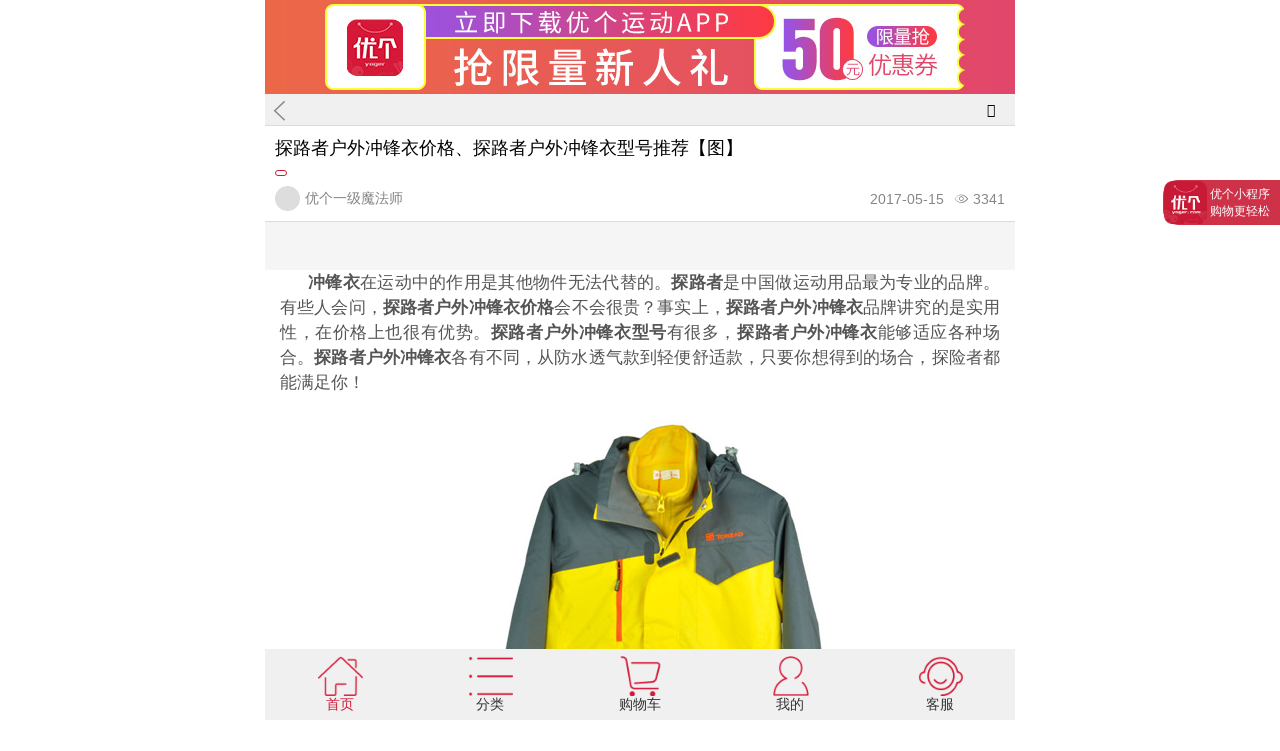

--- FILE ---
content_type: text/html;charset=utf-8
request_url: http://m.yoger.com.cn/info-24047.html
body_size: 7558
content:
<!doctype html>
<html mip>
<head>
	<meta http-equiv="Content-Type" content="text/html" charset="UTF-8" />
	<meta name="viewport" content="width=device-width, initial-scale=1, maximum-scale=1"  />
	<meta name="applicable-device" content="mobile">
	<title>探路者户外冲锋衣价格、探路者户外冲锋衣型号推荐【图】</title>
	<meta name="keywords" content="探路者,户外冲锋衣价格,探路者户外冲锋衣,型号推荐" />
    <meta name="description" content="有些人会问，探路者户外冲锋衣价格会不会很贵？事实上，探路者户外冲锋衣品牌讲究的是实用性，在价格上也很有优势。探路者户外冲锋衣型号有很多，探路者户外冲锋衣能够适应各种场合" />
	<link rel="canonical" href="https://m.yoger.com.cn/">
	<link rel="stylesheet" type="text/css" href="https://mipcache.bdstatic.com/static/v1/mip.css" >
	<link rel="stylesheet" type="text/css" href="https://m.yoger.com.cn//style/font-awesome.css"></link>
	<link rel="stylesheet" type="text/css" href="https://m.yoger.com.cn//style/css/comm.css"/>
	<link rel="stylesheet" type="text/css" href="https://m.yoger.com.cn//style/css/ZiXunContNew.css"/>
	<link rel="stylesheet" type="text/css" href="https://m.yoger.com.cn//style/2022/css/ZiXunContNew.css"/>
	<link rel="stylesheet" type="text/css" href="https://m.yoger.com.cn/style/2022/css/ZiXunNew.css?s=2.11"/>
	<script src="https://m.yoger.com.cn/style/js/jquery-1.8.2.min.js"></script>
</head>
<style>
	#imk2FixedSide {
		position: fixed;
		z-index: 999;
		right: 0px;
		height: 45px;
		/* line-height: 45px; */
		background-image: linear-gradient(135deg, rgba(200, 28, 54, 0.9) 0%, rgba(200, 28, 54, 0.9) 70%, rgba(200, 28, 54, 0.9) 100%);
		border-radius: 15px 0px 0px 15px;
		transition: right 0.5s ease 0s;
		user-select: none;
		top: 180px;
	}

	#imk2FixedSideText {
		display: flex;
		align-items: center;
		padding: 0 10px 0 47px;
		height: 45px;
		color: #fff;
		font-size: 12px;
		background-color: transparent;
		background-image: url(https://m.yoger.com.cn/images/logo-01.png);
		background-size: 43px 43px;
		background-repeat: no-repeat;
		background-position: 1px 1px;
	}
</style>
<body>
	<div class="HeadBox">
		
			<div class="GuangGaoBox">
	<a class="openApp" >
		<img  src="https://m.yoger.com.cn/images/download1.jpg" alt="优个运动App" width="100%" rel="nofollow"></img> 
	</a>
</div>
<script type="text/javascript">

$(function(){
	$(".openApp").click(function(){
			// 获取终端的相关信息
		        var Terminal = {
		            // 辨别移动终端类型
		            platform : function(){
		                var u = navigator.userAgent, app = navigator.appVersion;
		                return {
		                    // android终端或者uc浏览器
		                    android: u.indexOf('Android') > -1 || u.indexOf('Linux') > -1,
		                    // 是否为iPhone或者QQHD浏览器
		                    iPhone: u.indexOf('iPhone') > -1 ,
		                    // 是否iPad
		                    iPad: u.indexOf('iPad') > -1
		                };
		            }(),
		            // 辨别移动终端的语言：zh-cn、en-us、ko-kr、ja-jp...
		            language : (navigator.browserLanguage || navigator.language).toLowerCase()
		        }
				var ua = navigator.userAgent.toLowerCase();  
				if(ua.match(/MicroMessenger/i)=="micromessenger") {   //微信端
					// 根据不同的终端，跳转到不同的地址
					var theUrl = 'https://www.yoger.com.cn/app.html';
					var type = '';
					if(Terminal.platform.android){
						theUrl = 'http://a.app.qq.com/o/simple.jsp?pkgname=com.yougewang.aiyundong';	//???
						type = 'android';
					}else if(Terminal.platform.iPhone){
						theUrl = 'http://a.app.qq.com/o/simple.jsp?pkgname=com.yougewang.aiyundong';
						type = 'ios';
					}else if(Terminal.platform.iPad){
						theUrl = 'http://a.app.qq.com/o/simple.jsp?pkgname=com.yougewang.aiyundong';
						type = 'ios';
					}
					window.location= theUrl;
				}else{  //非微信端
					var theUrl = 'https://www.yoger.com.cn/app.html';
					var type = '';
					if(Terminal.platform.android){
						theUrl = 'http://duoyundong.yoger.cn/apk/yoger_sport_web.apk';
						type = 'android';
					}else if(Terminal.platform.iPhone){
						theUrl = 'https://itunes.apple.com/us/app/duo-yun-dong-liao-yun-dong/id953351190?l=zh&ls=1&mt=8';
						type = 'ios';
					}else if(Terminal.platform.iPad){
						theUrl = 'https://itunes.apple.com/us/app/duo-yun-dong-liao-yun-dong/id953351190?l=zh&ls=1&mt=8';
						type = 'ios';
					}
					window.location= theUrl;
				}  
		})
})
</script>
		
		<div class="GoBackBox">
			<a class="GoBackImg" href="https://m.yoger.com.cn/infoIndex-0.html"></a>
			<span>探路者户外冲锋衣价格、探路者户外冲锋衣型号推荐【图】</span>
			<i class="fa fa-list-ul GoNavBox"></i>
		</div>
		<div class="NavLastHideBox hide clearfix">
			<a href="https://m.yoger.com.cn/">首页</a>
			<a href="https://m.yoger.com.cn/sort.php">分类搜索</a>
            <a href="https://m.yoger.com.cn/infoIndex.html">资讯</a>
			<a href="https://m.yoger.com.cn/yogerMember.php" rel="nofollow">我的优个</a>
		</div>
		<div class="LockTop">
			<div class="LockTopTit">探路者户外冲锋衣价格、探路者户外冲锋衣型号推荐【图】</div>
			<div class="LockIcon">
				<span class="LockIconBg"></span>
				<span class="LockIconItem"></span>
			</div>
			<div class="LockUser">
				<div class="LockDis">
					<div class="LockUserImg">
						<img width="100%" src=""/>
					</div>
					<div class="LockUserName">优个一级魔法师</div>
				</div>
				<div class="LockDis">
					<div class="LockUserTime">2017-05-15</div>
					<div class="LockUserNum">
						<span class="eosfont">&#xe661;</span>
						<span>3341</span>
					</div>
				</div>
			</div>
		</div>

<!-- Start -->
		<br />
		<table style="width:100%;display: none;" cellpadding="2" cellspacing="0" border="1" bordercolor="#000000">
			<tbody>
			<tr>
				<td style="text-align:center;">
					<a href="https://www.yoger.com.cn/act/1111go.html" target="_blank"></a><a href="https://m.yoger.com.cn/act/1111go.html" target="_blank"></a><a href="https://m.yoger.com.cn/act/1111go.html" target="_blank"><img src="https://uf.yoger.com.cn/infoPic/info/detail/20231109/202311091403256817.jpg" alt="" width="200" height="121" title="" align="" /></a><br />
				</td>
				<td style="text-align:center;">
					<a href="https://www.yoger.com.cn/actlist/2810.html" target="_blank"></a><a href="https://m.yoger.com.cn/posterinfoclass/2278.html" target="_blank"><img src="https://uf.yoger.com.cn/infoPic/info/detail/20231109/202311091403468714.jpg" alt="" width="200" height="121" title="" align="" /></a><br />
				</td>
			</tr>
			<tr>
				<td style="text-align:center;">
					<a href="https://www.yoger.com.cn/actlist/138.html" target="_blank"></a><a href="https://m.yoger.com.cn/posterinfoclass/3684.html" target="_blank"><img src="https://uf.yoger.com.cn/infoPic/info/detail/20231109/202311091404433884.jpg" alt="" width="200" height="121" title="" align="" /></a><br />
				</td>
				<td style="text-align:center;">
					<a href="https://www.yoger.com.cn/actlist/2540.html" target="_blank"></a><a href="https://m.yoger.com.cn/posterinfoclass/2058.html" target="_blank"><img src="https://uf.yoger.com.cn/infoPic/info/detail/20231109/202311091405302402.jpg" alt="" width="200" height="121" title="" align="" /></a><br />
				</td>
			</tr>
			</tbody>
		</table>
		<br />
		<span style="display:none;" id="__kindeditor_bookmark_start_0__"><br />
<br />
<br />
<br />
<br />
</span><br />

		<div class="ContBox">
			<p class="MsoNormal" align="justify" style="margin-left:0.0000pt;text-indent:21.0000pt;text-align:justify;line-height:150%;">
	<strong>冲锋衣</strong>在运动中的作用是其他物件无法代替的。<strong>探路者</strong>是中国做运动用品最为专业的品牌。有些人会问，<b>探路者户外冲锋衣价格</b>会不会很贵？事实上，<b>探路者户外冲锋衣</b>品牌讲究的是实用性，在价格上也很有优势。<b>探路者户外冲锋衣型号</b>有很多，<b>探路者户外冲锋衣</b>能够适应各种场合。<b>探路者户外冲锋衣</b>各有不同，从防水透气款到轻便舒适款，只要你想得到的场合，探险者都能满足你！
</p>
<p class="MsoNormal" align="justify" style="margin-left:0.0000pt;text-indent:21.0000pt;text-align:justify;line-height:150%;">
	<br />
</p>
<p class="MsoNormal" align="justify" style="text-align:center;margin-left:0pt;text-indent:21pt;line-height:150%;">
	<img src="http://images.yoger.com.cn/uploads/image/20170515/1494850615.jpg" alt="探路者冲锋衣" width="420" height="420" title="探路者冲锋衣" align="" />
</p>
<p class="MsoNormal" align="justify" style="text-align:center;margin-left:0pt;text-indent:21pt;line-height:150%;">
	<br />
</p>
<p class="MsoNormal" align="justify" style="margin-left:0.0000pt;text-indent:21.0000pt;text-align:justify;line-height:150%;">
	<b>探路者户外冲锋衣</b>最新推出的江一燕同款的冲锋衣，采用拼接的设计，轻薄透气防泼水。整体感观上给人很舒适的感觉。<b>探路者户外冲锋衣</b><b>价格</b>也不是很贵，平民的价格日常的款式，深受不少消费者的喜爱。<b>探路者户外冲锋衣</b>最为重要的就是面料，面料的选定直接决定了衣服的质感。而冲锋衣不同于其他的衣服，对于面料的要求特别高，要做到防水防风可不容易。<b>探럂者户外冲锋衣型号</b>也是针对各种场合设计的，尺码齐全，并且在防水的同时能够做到不妨碍身体的排汗。
</p>
<p class="MsoNormal" align="justify" style="margin-left:0.0000pt;text-indent:21.0000pt;text-align:justify;line-height:150%;">
	<br />
</p>
<p class="MsoNormal" align="justify" style="margin-left:0.0000pt;text-indent:21.0000pt;text-align:justify;line-height:150%;">
	<!--610302 start--><div class="zx_item_box" style="width: 100%;overflow: hidden;font-family: " 微软雅黑";"="">
	<div class="zx_item" style="width:100%;margin-bottom:20px;">
		<div class="item_xx" style="margin-top:15px;width:700px;border:1px solid #e2e3e5;padding:10px;margin-bottom:15px;background-color:#f6f6f6;height:150px;margin:0 auto;">
			<div class="item_xx_left" style="float:left;margin-right:15px;">
				<a onclick="openprd(610302)" target="_blank"><img src="http://uf.yoger.com.cn/prdPic/20171/2017012244602082.jpg " alt="探路者Toread童装 双色拼接套绒 一衣三穿冲锋衣 TJCJ55302 阳光黄" style="width:150px;height:150px;" /></a>
			</div>
			<div class="item_xx_right" style="position:relative;overflow:hidden;height:150px;">
				<h4 style="color:#333;font-size:16px;font-weight:bold;line-height:19px;margin:0;overflow:hidden;text-overflow:ellipsis;word-break:break-all;">
					<a href="onclick="openprd(610302)"" target="_blank" style="color:#333;text-decoration:none;">探路者Toread童装 双色拼接套绒 一衣三穿冲锋衣 TJCJ55302 阳光黄</a>
					<div class="mon" style="color:#f85959;font-size:17px;display:inline;margin-left:5px;">
						￥300
					</div>
				</h4>
				<div class="item_con" style="width:100%;position:absolute;right:0;bottom:0;">
					<a class="item_btn" onclick="openprd(610302)" target="_blank" style="background-color:#f85959;color:#fff;float:right;font-size:12px;height:28px;line-height:28px;margin:0;outline:0 none;padding:0;text-align:center;width:64px;text-decoration:none;">查看详情</a>
				</div>
			</div>
		</div>
	</div>
		</div>
<!--610302 end-->
			</p>
			<p class="MsoNormal" align="justify" style="margin-left:0.0000pt;text-indent:21.0000pt;text-align:justify;line-height:150%;">
				<b>探路者户外冲锋衣型号</b>，春天的款式，夏天的款式都有很多，在春夏之季，选择纯色的冲锋衣比较保险，也不容易过时。
			</p>
			<p class="MsoNormal" align="justify" style="margin-left:0.0000pt;text-indent:21.0000pt;text-align:justify;line-height:150%;">
				<br />
			</p>
			<p class="MsoNormal" align="justify" style="margin-left:0.0000pt;text-indent:21.0000pt;text-align:justify;line-height:150%;">
				<!--610301 start--><div class="zx_item_box" style="width: 100%;overflow: hidden;font-family: " 微软雅黑";"="">
				<div class="zx_item" style="width:100%;margin-bottom:20px;">
					<div class="item_xx" style="margin-top:15px;width:700px;border:1px solid #e2e3e5;padding:10px;margin-bottom:15px;background-color:#f6f6f6;height:150px;margin:0 auto;">
						<div class="item_xx_left" style="float:left;margin-right:15px;">
							<a onclick="openprd(610301)" target="_blank"><img src="http://uf.yoger.com.cn/prdPic/20171/2017012242837610.jpg " alt="探路者Toread童装 双色拼接套绒 一衣三穿冲锋衣 TJCJ55302 湖水蓝" style="width:150px;height:150px;" /></a>
						</div>
						<div class="item_xx_right" style="position:relative;overflow:hidden;height:150px;">
							<h4 style="color:#333;font-size:16px;font-weight:bold;line-height:19px;margin:0;overflow:hidden;text-overflow:ellipsis;word-break:break-all;">
								<a href="onclick="openprd(610301)"" target="_blank" style="color:#333;text-decoration:none;">探路者Toread童装 双色拼接套绒 一衣三穿冲锋衣 TJCJ55302 湖水蓝</a>
								<div class="mon" style="color:#f85959;font-size:17px;display:inline;margin-left:5px;">
									￥300
								</div>
							</h4>
							<div class="item_con" style="width:100%;position:absolute;right:0;bottom:0;">
								<a class="item_btn" onclick="openprd(610301)" target="_blank" style="background-color:#f85959;color:#fff;float:right;font-size:12px;height:28px;line-height:28px;margin:0;outline:0 none;padding:0;text-align:center;width:64px;text-decoration:none;">查看详情</a>
							</div>
						</div>
					</div>
				</div>
					</div>
<!--610301 end-->
						</p>
						<p class="MsoNormal" align="justify" style="margin-left:0.0000pt;text-indent:21.0000pt;text-align:justify;line-height:150%;">
							<b>探路者户外冲锋衣췐号</b>也有针对夏季的紫外线的款式，加了一些防晒衣的效果的冲锋衣的性价比更好，一件冲锋衣的价格包含了防紫外线，防风防水一应俱全。探险者卖得最火的款式应该算是印花透气的那一款了。现在多数人都不喜欢太过于保守的款式，特别是在夏季，更是喜欢穿比较出彩的衣服，所以这款印花款也满足了不少消费者的内心需求。
						</p>
						<p class="MsoNormal" align="justify" style="margin-left:0.0000pt;text-indent:21.0000pt;text-align:justify;line-height:150%;">
							<br />
						</p>
						<p class="MsoNormal" align="justify" style="margin-left:0.0000pt;text-indent:21.0000pt;text-align:justify;line-height:150%;">
							<!--610315 start--><div class="zx_item_box" style="width: 100%;overflow: hidden;font-family: " 微软雅黑";"="">
							<div class="zx_item" style="width:100%;margin-bottom:20px;">
								<div class="item_xx" style="margin-top:15px;width:700px;border:1px solid #e2e3e5;padding:10px;margin-bottom:15px;background-color:#f6f6f6;height:150px;margin:0 auto;">
									<div class="item_xx_left" style="float:left;margin-right:15px;">
										<a onclick="openprd(610315)" target="_blank"><img src="http://uf.yoger.com.cn/prdPic/20172/2017022243366974.jpg " alt="探路者Toread 冲锋衣 TABD91876-C08C 男士 蔚蓝/藏蓝花纱" style="width:150px;height:150px;" /></a>
									</div>
									<div class="item_xx_right" style="position:relative;overflow:hidden;height:150px;">
										<h4 style="color:#333;font-size:16px;font-weight:bold;line-height:19px;margin:0;overflow:hidden;text-overflow:ellipsis;word-break:break-all;">
											<a href="onclick="openprd(610315)"" target="_blank" style="color:#333;text-decoration:none;">探路者Toread 冲锋衣 TABD91876-C08C 男士 蔚蓝/藏蓝花纱</a>
											<div class="mon" style="color:#f85959;font-size:17px;display:inline;margin-left:5px;">
												￥379
											</div>
										</h4>
										<div class="item_con" style="width:100%;position:absolute;right:0;bottom:0;">
											<a class="item_btn" onclick="openprd(610315)" target="_blank" style="background-color:#f85959;color:#fff;float:right;font-size:12px;height:28px;line-height:28px;margin:0;outline:0 none;padding:0;text-align:center;width:64px;text-decoration:none;">查看详情</a>
										</div>
									</div>
								</div>
							</div>
								</div>
<!--610315 end-->
									</p>
									<p class="MsoNormal" align="justify" style="margin-left:0.0000pt;text-indent:21.0000pt;text-align:justify;line-height:150%;">
										如果喜欢在运动中能够方便携带的冲锋衣，其实探路者的可收纳运动外套冲锋衣就非常适合，这件冲锋衣是<b>探路者户外冲锋衣价格</b>中比较中等的，不贵，而且侧重于可收纳，携带效果非常好。如果早上跑完步之后上班，衣服其实也可以轻便携带，上班族的必备圣品。
									</p>
		</div>
        <div class="LockGoods">
						<a href="https://m.yoger.com.cn/product/105043.html">
			<div class="LockGoodsItem">
				<div class="LockGoodsImg">
					<img width="80" src="http://uf.yoger.com.cn/prdPic/product/105043/202601081559579421.jpg"/>
				</div>
				<div class="LockGoodsCont">
					<div class="LockGoodsTit Text1">【到手价209】尤尼克斯AS05羽球 畅销款</div>
					<div class="LockGoodsNum">
						<span>已售7613件</span>
						<span class="LockGoodsNumRt">583评论</span>
					</div>
					<div class="LockGoodsMoy">
						<div>
							<span class="ColorRed">￥210</span>
							<span class="ColorGary">￥350</span>
						</div>
						<span class="LockGoodsBtn">立即购买</span>
					</div>
				</div>
			</div>
			</a>
			 			<a href="https://m.yoger.com.cn/product/467726.html">
			<div class="LockGoodsItem">
				<div class="LockGoodsImg">
					<img width="80" src="http://uf.yoger.com.cn/prdPic/product/20210924/202109241737283013.jpg"/>
				</div>
				<div class="LockGoodsCont">
					<div class="LockGoodsTit Text1">李宁运动头带 AQAH368</div>
					<div class="LockGoodsNum">
						<span>已售664件</span>
						<span class="LockGoodsNumRt">140评论</span>
					</div>
					<div class="LockGoodsMoy">
						<div>
							<span class="ColorRed">￥22</span>
							<span class="ColorGary">￥29</span>
						</div>
						<span class="LockGoodsBtn">立即购买</span>
					</div>
				</div>
			</div>
			</a>
			 			<a href="https://m.yoger.com.cn/product/195781.html">
			<div class="LockGoodsItem">
				<div class="LockGoodsImg">
					<img width="80" src="http://uf.yoger.com.cn/prdPic/product/20221209/202212091123222796.jpg"/>
				</div>
				<div class="LockGoodsCont">
					<div class="LockGoodsTit Text1">亚瑟士男款k29跑步鞋</div>
					<div class="LockGoodsNum">
						<span>已售914件</span>
						<span class="LockGoodsNumRt">219评论</span>
					</div>
					<div class="LockGoodsMoy">
						<div>
							<span class="ColorRed">￥649</span>
							<span class="ColorGary">￥1390</span>
						</div>
						<span class="LockGoodsBtn">立即购买</span>
					</div>
				</div>
			</div>
			</a>
			 			<a href="https://m.yoger.com.cn/product/361060.html">
			<div class="LockGoodsItem">
				<div class="LockGoodsImg">
					<img width="80" src="http://uf.yoger.com.cn/prdPic/product/20220225/202202251720377181.jpg"/>
				</div>
				<div class="LockGoodsCont">
					<div class="LockGoodsTit Text1">361度 游泳浴巾SLY226223</div>
					<div class="LockGoodsNum">
						<span>已售76件</span>
						<span class="LockGoodsNumRt">3评论</span>
					</div>
					<div class="LockGoodsMoy">
						<div>
							<span class="ColorRed">￥46</span>
							<span class="ColorGary">￥49</span>
						</div>
						<span class="LockGoodsBtn">立即购买</span>
					</div>
				</div>
			</div>
			</a>
			 			<a href="https://m.yoger.com.cn/product/101515.html">
			<div class="LockGoodsItem">
				<div class="LockGoodsImg">
					<img width="80" src="http://uf.yoger.com.cn/prdPic/20213/2021032682212137.jpg"/>
				</div>
				<div class="LockGoodsCont">
					<div class="LockGoodsTit Text1">【到手价340】超级纳米7 畅销十余年</div>
					<div class="LockGoodsNum">
						<span>已售15961件</span>
						<span class="LockGoodsNumRt">2449评论</span>
					</div>
					<div class="LockGoodsMoy">
						<div>
							<span class="ColorRed">￥340</span>
							<span class="ColorGary">￥700</span>
						</div>
						<span class="LockGoodsBtn">立即购买</span>
					</div>
				</div>
			</div>
			</a>
			         </div>

		<div class="ContBox" style="font-size: 1rem;line-height: 1.8rem;">
			<div class="xp_cx" style="padding:.5rem;">
				<h4>相关资讯</h4>
			</div>
					</div>

        <a href="https://m.yoger.com.cn/infoIndex-0.html">
			<div class="LockAll">
				<span>查看更多资讯</span>
				<span class="eosfont">&#xe620;</span>
			</div>
		</a>
		<!-- 
		<div class="LockPingLun12313">
			<div class="LockPingLunTit">全部评论（1）</div>
			<div class="LockPingLunItem">
				<div class="LockPingLunDis">
					<div class="LockPingLunUser">
						<div class="LockPingLunImg">
							<img src="https://uf.yoger.com.cn/prdPic/202011/2020112563400917.jpg"/>
						</div>
						<div>
							<div class="LockPingLunName">测试名字</div>
							<div class="LockPingLunTime">2022-08-12</div>
						</div>
					</div>
				</div>
				<div class="LockPingLunCont">测试测试测试测试</div>
				<div class="LockPingLunBtn">
					<div class="LockPingLunZan">
						<span class="eosfont">&#xe870;</span>
						<span>1</span>
					</div>
				</div>
			</div>
		</div>
		 -->
		
			<link rel="stylesheet" type="text/css" href="https://m.yoger.com.cn/style/css/FloorNew.css"/>
<div class="BottomBox">
	<p>
		<a href="https://m.yoger.com.cn/yogerapp/app_down.html" rel="nofollow">| <span>APP下载</span></a>
		<a href="https://m.yoger.com.cn/o2o.php" rel="nofollow">| <span>线下店</span></a>
		<a href="https://m.yoger.com.cn/new-all-cost.html" rel="nofollow">| <span>价格表</span></a>
	</p>
	<p>官微：myyoger</p>
	<p>客服热线：400-0996-400</p>
</div>
		
	</div>
	<div id="imk2FixedSide" class="J_ping" report-eventid="MProductdetail_CommentBanner" report-eventparam="A1">
		<div id="imk2FixedSideText"> 优个小程序 <br>购物更轻松</div>
	</div>
	<script src="https://m.yoger.com.cn/act/js/goApp.js?t=1"></script>
	<script src="https://m.yoger.com.cn/style/js/imgljz.js"></script>
	<script src="https://m.yoger.com.cn/Public/Js/kf_all.js"></script>
	<script type="text/javascript" src="https://m.yoger.com.cn/Public/Js/wechat.share.js"></script>
	<script src="https://m.yoger.com.cn/style/js/ZiXunContNew.js?s=2"></script>
	
	<script src="https://mipcache.bdstatic.com/static/v1/mip.js"></script>
	<script>
		(function ($) {
			$("#imk2FixedSide").click(function (e) {
				location.href = "https://wxaurl.cn/6h6GEgvparn"
			});
		})(jQuery)
	</script>
	
		<link rel="stylesheet" type="text/css" href="https://m.yoger.com.cn/style/css/FloorNav.css?s=1"/>
<div class="FloorNavBox">
	<ul class="clearfix">
		<li>
			<a href="https://m.yoger.com.cn/">
				<img src="https://m.yoger.com.cn/image/sy_1.png" alt="首页"></img>
				<p class="FloorNavOne">首页</p>
			</a>
		</li>
		<li>
			<a href="https://m.yoger.com.cn/sort.php">
				<img src="https://m.yoger.com.cn/image/fl_1.png" alt="分类"></img>
				<p>分类</p>
			</a>
		</li>
		<li>
			<a href="https://m.yoger.com.cn/cart02.php" rel="nofollow">
				<img src="https://m.yoger.com.cn/image/gwc_1.png" alt="购物车"></img>
				<p>购物车</p>
			</a>
		</li>
		<li>
			<a href="https://m.yoger.com.cn/yogerMember.php" rel="nofollow">
				<img src="https://m.yoger.com.cn/image/wd_1.png" alt="我的"></img>
				<p>我的</p>
			</a>
		</li>
		<li>
			<a href="#" class="FoolrNavKF">
				<img src="https://m.yoger.com.cn/image/kf_1.png" alt="客服"></img>
				<p>客服</p>
			</a>
		</li>
	</ul>
</div>
<!-- <div class="FixedTop hide">
	<a href="#"><i class="fa fa-angle-up"></i></a>
</div> -->
<script type="text/javascript">
	 /*客服*/
	  $(".FoolrNavKF").click(function(){
	  	NTKF.im_openInPageChat('kf_9242_1463460381172')
	  })
	$(".FixedTop").click(function(){
		var num =$(document).scrollTop();
		var Time =setInterval(function(){
			num =num-40
			$(document).scrollTop(num);
			if(num<0){
				clearInterval(Time)
				$(".FixedTop").addClass("hide")
			}
		},10)
	})
	//检测页面是否滑动 && 手机专享
	$(window).scroll(function() {
    	if($(document).scrollTop() > 10){
    		$(".FixedTop").removeClass("hide")
    	}
    	if($(document).scrollTop() == 0){
    		$(".FixedTop").addClass("hide")
    	}
    });
</script>
			<script>
		/*微信分享*/
		var prdimg = $(".PrdInfoImg").attr("src")
		if( !prdimg ){
			var imgUrl = "https://m.yoger.com.cn/icon.png";
		}else{
			var imgUrl = prdimg;
		}
		var title=$("head").children("title").text();
		var prdKeyword=$("head").children("meta[name='description']").attr("content");
		var link = window.location.href;
		//console.log(imgUrl)
	</script>
	<script src="https://m.yoger.com.cn/style/js/wechat.share.new.js?s=15490"></script>	
	<div style="display:none;">
	
		<script>
		!function(p){
			"use strict";!function(t){
				var s=window,e=document,i=p,c="".concat("https:"===e.location.protocol?"https://":"http://","sdk.51.la/js-sdk-pro.min.js"),n=e.createElement("script"),r=e.getElementsByTagName("script")[0];n.type="text/javascript",n.setAttribute("charset","UTF-8"),n.async=!0,n.src=c,n.id="LA_COLLECT",i.d=n;var o=function(){
					s.LA.ids.push(i)};s.LA?s.LA.ids&&o():(s.LA=p,s.LA.ids=[],o()),r.parentNode.insertBefore(n,r)}()}({
						id:"Jupimuyt6tzzWNYv",ck:"Jupimuyt6tzzWNYv",autoTrack:true,hashMode:true
					});
		</script>
	</div>
	
	
</body>
</html>

--- FILE ---
content_type: text/css
request_url: https://m.yoger.com.cn//style/css/comm.css
body_size: 252
content:
/*
 * 手机端改版
 *   TY
 * */

/*公共*/
body{
	font-family:Helvetica, Arial, sans-serif,"微软雅黑";
	font-size:14px;
	margin: 0 auto;
    max-width: 750px;
    width: 100%;
	height: 100%;
	width: 100%;
	height: 100%;
}
*{
	margin: 0;
	padding: 0;
	box-sizing: border-box;
	-webkit-box-sizing: border-box;
}
label{
	font-weight: 100;
}
a:link {
	color: #333;
	text-decoration: none;
}
a:visited {
  color: #333;
 }
a:focus {
	outline: none;
}
ul li{
	list-style: none;
}
img {
	 border: 0 none;
	 vertical-align: top;
}
mip-img,
img{
	font-size: inherit;
    width: 100%;
}
button{
	cursor: pointer;
	outline:none;
}
object{
	width: 100%;
}
.Red{
	color: red !important;
}
.Gray{
	color: #ccc !important;
}
.Yellow{
	color: yellow !important;
}
.fl{
	float: left;
}
.fr{
	float: right;
}
.hide{
	display: none !important;
}
.Blockhide{
	visibility: hidden;
}
.Center{
	text-align: center;
}
.show{
	display: block !important;
}
.InlineBlock{
	display: inline-block;
}
.clearfix{
    content: '';
    display: block;
    clear: both;
}
.clearfix:after{
    content: '';
    display: block;
    clear: both;
}
/*外来广告*/
#youli_ad,#puresss,#mob_image2,.pingfuADHolder{display: none !important;}

